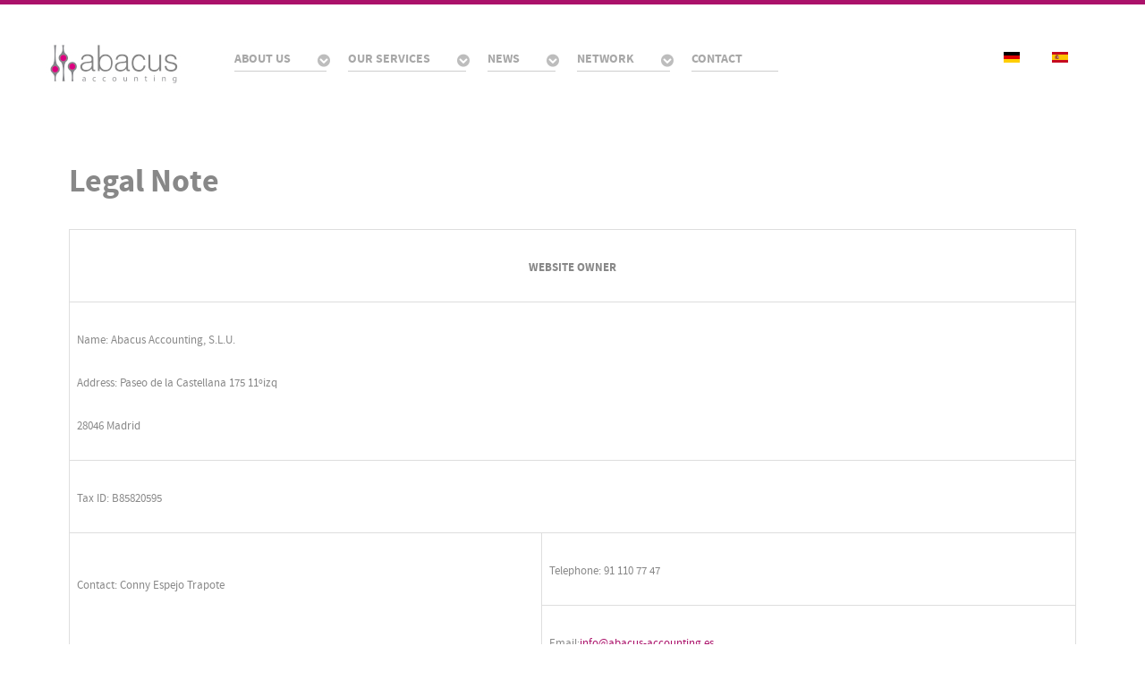

--- FILE ---
content_type: text/html; charset=utf-8
request_url: https://www.abacus-accounting.es/en/legal-note
body_size: 7373
content:
<!DOCTYPE html>
<html lang="en-GB" dir="ltr">
<head>
<meta name="viewport" content="width=device-width, initial-scale=1.0">
<meta http-equiv="X-UA-Compatible" content="IE=edge" />
<meta charset="utf-8">
<meta name="author" content="OCadmin_abacus">
<meta name="description" content="Taxation, accounting and payroll services. Languages: German, English, Spanish">
<meta name="generator" content="Joomla! - Open Source Content Management">
<link rel="preload" href="/templates/rt_salient/fonts/sourcesanspro/sourcesanspro_bold/sourcesanspro-bold-webfont.woff2" as="font" crossorigin type="font/woff2">
<link rel="preload" href="/templates/rt_salient/fonts/sourcesanspro/sourcesanspro_regular/sourcesanspro-regular-webfont.woff2" as="font" crossorigin type="font/woff2">
<link rel="preload" href="/media/vendor/fontawesome-free/webfonts/fa-regular-400.woff2" as="font" crossorigin type="font/woff2">
<title>Legal Note</title>
<link href="https://www.abacus-accounting.es/de/impressum" rel="alternate" hreflang="de-DE">
<link href="https://www.abacus-accounting.es/es/aviso-legal" rel="alternate" hreflang="es-ES">
<link href="https://www.abacus-accounting.es/en/legal-note" rel="alternate" hreflang="en-GB">
<link href="/templates/rt_salient/favicon.ico" rel="icon" type="image/vnd.microsoft.icon">
<link href="/media/mod_languages/css/template.min.css?c6a35326f181a262928990aa4a18d984" rel="stylesheet">
<link href="/plugins/system/cookiesck/assets/front.css?ver=3.6.0" rel="stylesheet">
<link href="/media/gantry5/engines/nucleus/css-compiled/nucleus.css" rel="stylesheet">
<link href="/media/gantry5/engines/nucleus/css-compiled/bootstrap5.css" rel="stylesheet">
<link href="/media/gantry5/assets/css/font-awesome6-all.min.css" rel="stylesheet">
<style>#cookiesck{position:fixed;left:0;right:0;bottom:0;z-index:1000000;min-height:30px;color:#212121;background:rgba(255,255,255,0.7);text-align:center;font-size:14px;line-height:14px}#cookiesck_text{padding:10px 0;display:inline-block}#cookiesck_buttons{float:right}.cookiesck_button,#cookiesck_accept,#cookiesck_decline,#cookiesck_settings,#cookiesck_readmore{float:left;padding:10px;margin:5px;border-radius:3px;text-decoration:none;cursor:pointer;transition:all 0.2s ease}#cookiesck_readmore{float:right}#cookiesck_accept{background:#1176a6;border:2px solid #1176a6;color:#f5f5f5}#cookiesck_accept:hover{background:transparent;border:2px solid darkturquoise;color:darkturquoise}#cookiesck_decline{background:#000;border:2px solid #000;color:#f5f5f5}#cookiesck_decline:hover{background:transparent;border:2px solid #fff;color:#fff}#cookiesck_settings{background:#fff;border:2px solid #fff;color:#000}#cookiesck_settings:hover{background:transparent;border:2px solid #fff;color:#fff}#cookiesck_options{display:none;width:30px;height:30px;border-radius:15px;box-sizing:border-box;position:fixed;bottom:0;left:0;margin:10px;border:1px solid #ccc;cursor:pointer;background:#fff url(https://www.abacus-accounting.es/plugins/system/cookiesck/assets/cookies-icon.svg) center center no-repeat;background-size:80% auto;z-index:1000000}#cookiesck_options>.inner{display:none;width:max-content;margin-top:-40px;background:rgba(0,0,0,0.7);position:absolute;font-size:14px;color:#fff;padding:4px 7px;border-radius:3px}#cookiesck_options:hover>.inner{display:block}#cookiesck>div{display:flex;justify-content:space-around;align-items:center;flex-direction:column}.cookiesck-iframe-wrap-text{position:absolute;width:100%;padding:10px;color:#fff;top:50%;transform:translate(0,-60%);text-align:center}.cookiesck-iframe-wrap:hover .cookiesck-iframe-wrap-text{color:#333}</style>
<script type="application/json" class="joomla-script-options new">{"joomla.jtext":{"MDL_MODALTXT_CLOSE":"close","MDL_MODALTXT_PREVIOUS":"previous","MDL_MODALTXT_NEXT":"next"},"system.paths":{"root":"","rootFull":"https:\/\/www.abacus-accounting.es\/","base":"","baseFull":"https:\/\/www.abacus-accounting.es\/"},"csrf.token":"de537b7fe72def37aa013b3394bf4861"}</script>
<link href="https://www.abacus-accounting.es/de/impressum" rel="alternate" hreflang="x-default">
<style id="jch-optimize-critical-css" data-id="1921218663418f83d0399f722b6b15c081b88dfee9955f36e94840d575c59f59">.g-content{margin:0.625rem;padding:0.938rem}body{font-size:1rem;line-height:1.5}h1{font-size:2.25rem}body{color:#888;background:#fff;-webkit-font-smoothing:antialiased;-moz-osx-font-smoothing:grayscale}a{color:#ab116a;transition:all 0.2s}a:hover{color:inherit}body p{margin:1rem 0}#g-page-surround{background:#fff;overflow:hidden}@media print{#g-page-surround{background:#fff !important;color:#000 !important}}body{font-family:"sourcesanspro","Helvetica","Tahoma","Geneva","Arial",sans-serif;font-weight:400}h1,h2,h3,h4,h5{font-family:"sourcesanspro","Helvetica","Tahoma","Geneva","Arial",sans-serif;font-weight:700}h4{font-size:1.15rem}.nomarginall,.nomarginall>.g-content{margin:0}.nopaddingall,.nopaddingall>.g-content{padding:0}#g-top{background:#fff;color:#a8a8a8}@media print{#g-top{background:#fff !important;color:#000 !important}}#g-navigation{background:#fff;color:#a8a8a8;border-top:5px solid #ab116a;position:relative;z-index:10011}#g-navigation .g-offcanvas-toggle{display:block;position:relative;top:0;left:0;padding:0.25rem 0;color:#ab116a}@media only all and (max-width:47.99rem){#g-navigation .g-offcanvas-toggle{display:none}}#g-navigation .g-offcanvas-toggle:hover{color:#ab116a}#g-navigation>.g-container{position:relative;margin:2rem auto}#g-navigation .g-content{padding:0}#g-navigation .g-logo{display:block;margin:-5px 0}@media only all and (max-width:47.99rem){#g-navigation .g-logo{display:block;width:100%;text-align:center}}#g-navigation .g-main-nav{margin:0}#g-navigation .g-main-nav .g-toplevel>li{margin:0 0.5rem}#g-navigation .g-main-nav .g-toplevel>li>.g-menu-item-container{color:#a8a8a8;padding:0.2345rem 0}#g-navigation .g-main-nav .g-toplevel>li>.g-menu-item-container .g-menu-item-title{padding-bottom:5px;border-bottom:1px solid #cecece;padding-right:2.5rem}@media only all and (min-width:60rem) and (max-width:74.99rem){#g-navigation .g-main-nav .g-toplevel>li>.g-menu-item-container .g-menu-item-title{padding-right:1.75rem}}@media only all and (min-width:48rem) and (max-width:59.99rem){#g-navigation .g-main-nav .g-toplevel>li>.g-menu-item-container .g-menu-item-title{font-size:0.75rem;padding-right:1rem}}#g-navigation .g-main-nav .g-toplevel>li>.g-menu-item-container .g-menu-parent-indicator{position:relative;right:15px;margin-right:-15px}#g-navigation .g-main-nav .g-toplevel>li>.g-menu-item-container .g-menu-parent-indicator:after{content:"";opacity:0.75}#g-navigation .g-main-nav .g-toplevel>li:hover>.g-menu-item-container{color:#ab116a}#g-navigation .g-main-nav .g-toplevel>li:hover>.g-menu-item-container .g-menu-item-title{border-bottom:1px solid}#g-navigation .g-main-nav .g-toplevel>li.g-parent .g-menu-parent-indicator{vertical-align:top;margin-top:3px}#g-navigation .g-main-nav .g-dropdown{background:#ab116a;border:1px solid #650a3f;border-radius:0}#g-navigation .g-main-nav .g-dropdown>.g-dropdown-column{border:1px solid transparent}#g-navigation .g-main-nav .g-dropdown a{color:#fff}#g-navigation .g-main-nav .g-dropdown a:hover{color:#370522}#g-navigation .g-main-nav .g-sublevel>li>.g-menu-item-container{color:#fff;font-weight:bold;border:1px solid transparent}#g-navigation .g-main-nav .g-sublevel>li:hover>.g-menu-item-container,#g-navigation .g-main-nav .g-sublevel>li.active>.g-menu-item-container{background:#7d0c4d;color:#fff;border:1px solid #730b47;border-radius:2px}#g-navigation .g-main-nav .g-sublevel>li:last-child{border-bottom:none}@media print{#g-navigation{background:#fff !important;color:#000 !important}}.g-main-nav .g-toplevel>li>.g-menu-item-container,.g-main-nav .g-sublevel>li>.g-menu-item-container{font-size:0.9rem;font-weight:bold;padding:0.2345rem 0.469rem;white-space:normal;overflow-wrap:break-word;word-wrap:break-word;word-break:break-all;transition:0.35s ease}.g-main-nav .g-standard .g-dropdown{float:left}.g-main-nav .g-standard .g-dropdown{min-width:180px}.g-main-nav{z-index:20}.g-main-nav .g-toplevel>li>.g-menu-item-container{line-height:1;text-transform:uppercase}.g-main-nav .g-toplevel>li>.g-menu-item-container>.g-menu-item-content{line-height:normal}.g-main-nav .g-toplevel>li.g-parent .g-menu-parent-indicator:after{width:1rem}.g-main-nav .g-standard>.g-dropdown:before,.g-main-nav .g-fullwidth>.g-dropdown:before{top:-6px !important}.g-main-nav .g-dropdown{text-align:left;border-radius:3px}.g-main-nav .g-sublevel>li{margin:0 0.3125rem;padding:0.3126666667rem 0}.g-main-nav .g-sublevel>li>.g-menu-item-container{line-height:normal;font-weight:normal}.g-main-nav .g-sublevel>li>.g-menu-item-container>.g-menu-item-content{vertical-align:top}.g-main-nav .g-standard .g-dropdown{margin-left:10px}.g-main-nav .g-standard .g-dropdown:after{content:"";position:absolute;display:block;top:0;left:-10px;right:-10px;bottom:0;border-left:10px solid transparent;border-right:10px solid transparent;z-index:-1}.g-main-nav .g-standard>.g-dropdown{margin-left:0}.g-main-nav .g-standard>.g-dropdown,.g-main-nav .g-fullwidth>.g-dropdown{margin-top:5px}.g-main-nav .g-standard>.g-dropdown:before,.g-main-nav .g-fullwidth>.g-dropdown:before{content:"";position:absolute;display:block;top:-5px;left:0;right:0;bottom:0;border-top:5px solid transparent;z-index:-1}#g-copyright{background:#fff;color:#686868;text-align:center}#g-copyright .g-container{border-top:5px solid #ab116a}#g-copyright a{color:#686868}#g-copyright a:hover{color:#ab116a}@media print{#g-copyright{background:#fff !important;color:#000 !important}}.nopaddingall>.g-content{padding:0 !important}.nomarginall>.g-content{margin:0 !important}table{border:1px solid #dedede}th{background:rgba(0,0,0,0.1);padding:0.5rem}td{padding:0.5rem;border:1px solid #dedede}.g-social a{display:inline-block;text-align:center;vertical-align:middle;padding:0.1rem 0.25rem}.g-social a span{vertical-align:middle}@media only all and (min-width:48rem) and (max-width:59.99rem){.g-social a{padding:0.1rem 0}}#g-offcanvas{background:#ab116a;width:17rem;color:#fff}#g-offcanvas a{color:#fff}#g-offcanvas a:hover{color:#370522}#g-offcanvas h1,#g-offcanvas h2,#g-offcanvas h3,#g-offcanvas h4,#g-offcanvas h5,#g-offcanvas h6,#g-offcanvas strong{color:#fff}#g-offcanvas .button{background:transparent;border:2px solid #fff !important;color:#fff !important}#g-offcanvas .button:hover{border:2px solid #370522 !important;color:#370522 !important}#g-offcanvas .button:active{border:2px solid #370522 !important;color:#370522 !important}#g-offcanvas hr{border-bottom:1px solid rgba(255,255,255,0.5)}#g-offcanvas .g-offcanvas-toggle{color:#fff;left:14rem;top:1rem}.g-offcanvas-toggle{display:none;font-size:1.25rem;color:#ec4345;border-radius:3px;padding:0.15rem;top:1rem;left:1rem;z-index:100001}@media only all and (max-width:48rem){.g-offcanvas-toggle{display:block}}.toggle-fixed .g-offcanvas-toggle{position:fixed}.g-offcanvas-open .g-nav-overlay{z-index:100000}.g-offcanvas-open .g-offcanvas-left #g-page-surround{left:17rem}.g-offcanvas-open .g-offcanvas-right #g-page-surround{right:17rem}.g-offcanvas-open .dir-rtl.g-offcanvas-left #g-offcanvas{right:auto}.g-offcanvas-open .dir-rtl.g-offcanvas-right #g-offcanvas{left:auto}#g-offcanvas #g-mobilemenu-container ul{background:#ab116a}#g-offcanvas #g-mobilemenu-container ul>li>.g-menu-item-container{color:#fff;padding:0.938rem}#g-offcanvas #g-mobilemenu-container ul>li:not(.g-menu-item-type-particle):not(.g-menu-item-type-module).active>.g-menu-item-container,#g-offcanvas #g-mobilemenu-container ul>li:not(.g-menu-item-type-particle):not(.g-menu-item-type-module):hover>.g-menu-item-container{color:#fff}#g-offcanvas #g-mobilemenu-container ul>li:not(.g-menu-item-type-particle):not(.g-menu-item-type-module).active{background:#860d53}#g-offcanvas #g-mobilemenu-container ul>li:not(.g-menu-item-type-particle):not(.g-menu-item-type-module):hover{background:#940f5c}#g-offcanvas #g-mobilemenu-container ul>li.g-menu-item-link-parent>.g-menu-item-container>.g-menu-parent-indicator{border:1px solid #c7147b;background:#980f5e;border-radius:0.1875rem;margin:-0.3rem 0 -0.2rem 0.5rem;padding:0.2rem}#g-offcanvas #g-mobilemenu-container ul>li.g-menu-item-link-parent>.g-menu-item-container>.g-menu-parent-indicator:hover{background:#860d53}#g-offcanvas #g-mobilemenu-container ul .g-dropdown-column{width:17rem}#g-mobilemenu-container{margin:-1.563rem}.g-main-nav .g-standard .g-dropdown{transition:none}.g-main-nav .g-standard .g-fade.g-dropdown{transition:opacity 0.3s ease-out,transform 0.3s ease-out}.g-main-nav .g-fullwidth>.g-dropdown{transition:none}.g-container{width:75rem}@media only all and (min-width:60rem) and (max-width:74.99rem){.g-container{width:60rem}}@media only all and (min-width:48rem) and (max-width:59.99rem){.g-container{width:48rem}}@media only all and (min-width:30.01rem) and (max-width:47.99rem){.g-container{width:30rem}}@media only all and (max-width:30rem){.g-container{width:100%}}@media only all and (max-width:47.99rem){.g-block{flex-grow:0;flex-basis:100%}}@media only all and (max-width:47.99rem){body [class*="size-"]{flex-grow:0;flex-basis:100%;max-width:100%}}@media only all and (max-width:47.99rem){@supports not (flex-wrap:wrap){.g-grid{display:block;flex-wrap:inherit}.g-block{display:block;flex:inherit}}}@media only all and (max-width:47.99rem){.align-right{text-align:inherit !important}.align-left{text-align:inherit !important}}.fa,.fas,[class^=icon-],[class*=\ icon-],.far,.fal,.fad,.fab,.icon-joomla{-moz-osx-font-smoothing:grayscale;-webkit-font-smoothing:antialiased;font-variant:normal;text-rendering:auto;font-style:normal;line-height:1;display:inline-block}.icon-joomla,[class^=icon-],[class*=\ icon-]{-webkit-font-smoothing:antialiased;-moz-osx-font-smoothing:grayscale;font-variant:normal;font-style:normal;font-weight:400;line-height:1;display:inline-block}.fa-2x{font-size:2em}.fa-fw,.icon-fw{text-align:center;width:1.25em}:root .fa-rotate-90,:root .icon-rotate-90,:root .fa-rotate-180,:root .icon-rotate-180,:root .fa-rotate-270,:root .icon-rotate-270,:root .fa-flip-horizontal,:root .icon-flip-horizontal,:root .fa-flip-vertical,:root .icon-flip-vertical,:root .fa-flip-both,:root .icon-flip-both{filter:none}.fa-angle-up:before{content:""}.fa-bars:before{content:""}.fa-linkedin:before{content:""}.far{font-family:"Font Awesome 5 Free";font-weight:400}.fa,.fas,[class^=icon-],[class*=\ icon-]{font-family:"Font Awesome 5 Free";font-weight:900}.fab,.icon-joomla{font-family:"Font Awesome 5 Brands";font-weight:400}[class^=icon-],[class*=\ icon-]{speak:none}.icon-joomla:before{content:""}@media only all and (max-width:47.99rem){.row,.thumbnails{margin-left:0}}@media only all and (min-width:48rem) and (max-width:59.99rem){.row{margin-left:-20px}.row:before,.row:after{display:table;line-height:0;content:""}.row:after{clear:both}}body{font-size:1.25rem;line-height:1.6}.g-animatedblock,.button{text-shadow:1px 1px #212121}h2{color:#ab116a}#g-copyright .g-container{border-top:none}#g-copyright{border-top:5px solid #ab116a}@media only all and (max-width:47.99rem){#g-copyright{font-size:larger}}@font-face{font-family:"sourcesanspro";font-style:normal;font-weight:700;src:url('https://www.abacus-accounting.es/templates/rt_salient/fonts/sourcesanspro/sourcesanspro_bold/sourcesanspro-bold-webfont.eot#iefix') format("embedded-opentype"),url('https://www.abacus-accounting.es/templates/rt_salient/fonts/sourcesanspro/sourcesanspro_bold/sourcesanspro-bold-webfont.woff2') format("woff2"),url('https://www.abacus-accounting.es/templates/rt_salient/fonts/sourcesanspro/sourcesanspro_bold/sourcesanspro-bold-webfont.woff') format("woff"),url('https://www.abacus-accounting.es/templates/rt_salient/fonts/sourcesanspro/sourcesanspro_bold/sourcesanspro-bold-webfont.ttf') format("truetype"),url('https://www.abacus-accounting.es/templates/rt_salient/fonts/sourcesanspro/sourcesanspro_bold/sourcesanspro-bold-webfont.svg#sourcesanspro') format("svg");font-display:swap}@font-face{font-family:"sourcesanspro";font-style:normal;font-weight:400;src:url('https://www.abacus-accounting.es/templates/rt_salient/fonts/sourcesanspro/sourcesanspro_regular/sourcesanspro-regular-webfont.eot#iefix') format("embedded-opentype"),url('https://www.abacus-accounting.es/templates/rt_salient/fonts/sourcesanspro/sourcesanspro_regular/sourcesanspro-regular-webfont.woff2') format("woff2"),url('https://www.abacus-accounting.es/templates/rt_salient/fonts/sourcesanspro/sourcesanspro_regular/sourcesanspro-regular-webfont.woff') format("woff"),url('https://www.abacus-accounting.es/templates/rt_salient/fonts/sourcesanspro/sourcesanspro_regular/sourcesanspro-regular-webfont.ttf') format("truetype"),url('https://www.abacus-accounting.es/templates/rt_salient/fonts/sourcesanspro/sourcesanspro_regular/sourcesanspro-regular-webfont.svg#sourcesanspro') format("svg");font-display:swap}@font-face{font-family:"Font Awesome 5 Free";font-style:normal;font-weight:400;font-display:swap;src:url(https://www.abacus-accounting.es/media/vendor/fontawesome-free/webfonts/fa-regular-400.eot);src:url(https://www.abacus-accounting.es/media/vendor/fontawesome-free/webfonts/fa-regular-400.eot#iefix)format("embedded-opentype"),url(https://www.abacus-accounting.es/media/vendor/fontawesome-free/webfonts/fa-regular-400.woff2)format("woff2"),url(https://www.abacus-accounting.es/media/vendor/fontawesome-free/webfonts/fa-regular-400.woff)format("woff"),url(https://www.abacus-accounting.es/media/vendor/fontawesome-free/webfonts/fa-regular-400.ttf)format("truetype"),url(https://www.abacus-accounting.es/media/vendor/fontawesome-free/webfonts/fa-regular-400.svg#fontawesome)format("svg")}@font-face{font-family:"Font Awesome 5 Free";font-style:normal;font-weight:900;font-display:swap;src:url(https://www.abacus-accounting.es/media/vendor/fontawesome-free/webfonts/fa-solid-900.eot);src:url(https://www.abacus-accounting.es/media/vendor/fontawesome-free/webfonts/fa-solid-900.eot#iefix)format("embedded-opentype"),url(https://www.abacus-accounting.es/media/vendor/fontawesome-free/webfonts/fa-solid-900.woff2)format("woff2"),url(https://www.abacus-accounting.es/media/vendor/fontawesome-free/webfonts/fa-solid-900.woff)format("woff"),url(https://www.abacus-accounting.es/media/vendor/fontawesome-free/webfonts/fa-solid-900.ttf)format("truetype"),url(https://www.abacus-accounting.es/media/vendor/fontawesome-free/webfonts/fa-solid-900.svg#fontawesome)format("svg")}@font-face{font-family:"Font Awesome 5 Brands";font-style:normal;font-weight:400;font-display:swap;src:url(https://www.abacus-accounting.es/media/vendor/fontawesome-free/webfonts/fa-brands-400.eot);src:url(https://www.abacus-accounting.es/media/vendor/fontawesome-free/webfonts/fa-brands-400.eot#iefix)format("embedded-opentype"),url(https://www.abacus-accounting.es/media/vendor/fontawesome-free/webfonts/fa-brands-400.woff2)format("woff2"),url(https://www.abacus-accounting.es/media/vendor/fontawesome-free/webfonts/fa-brands-400.woff)format("woff"),url(https://www.abacus-accounting.es/media/vendor/fontawesome-free/webfonts/fa-brands-400.ttf)format("truetype"),url(https://www.abacus-accounting.es/media/vendor/fontawesome-free/webfonts/fa-brands-400.svg#fontawesome)format("svg")}</style>
<script src="/media/com_jchoptimize/cache/js/35d84258bd8009c61738acd1c5734adfce8ae3c90d2da79ad897291ddd9abcb7.js"></script>
<script src="/media/legacy/js/jquery-noconflict.min.js?647005fc12b79b3ca2bb30c059899d5994e3e34d" data-jch="js0"></script>
<script src="/media/com_jchoptimize/cache/js/35d84258bd8009c61738acd1c5734adf6bca06565ac64f14695f8c3cd66683fd.js"></script>
<script src="/plugins/system/cookiesck/assets/front.js?ver=3.6.0" data-jch="js1"></script>
<script>var COOKIESCK={ALLOWED:["cookiesck","cookiesckiframes","cookiesckuniquekey","jform_captchacookie","0d782b5bea5c5440668cdddef2d8fba0"],VALUE:'no',UNIQUE_KEY:'c2a69ef32a9f5f2b4503f2534ab902ac',LOG:'0',LIST:'{|QQ|Analytics|QQ|:{|QQ|name|QQ|:|QQ|Analytics|QQ|,|QQ|desc|QQ|:|QQ||QQ|,|QQ|platforms|QQ|:{|QQ|Google Analytics|QQ|:{|QQ|name|QQ|:|QQ|Google Analytics|QQ|,|QQ|desc|QQ|:|QQ||QQ|,|QQ|legal|QQ|:0,|QQ|cookies|QQ|:{|QQ|256c18e8-d881-11e9-8a34-2a2ae2dbcce4|QQ|:{|QQ|id|QQ|:|QQ|256c18e8-d881-11e9-8a34-2a2ae2dbcce4|QQ|,|QQ|key|QQ|:|QQ|_ga|QQ|,|QQ|desc|QQ|:|QQ|ID used to identify users|QQ|},|QQ|d7496a0e-7f4b-4e20-b288-9d5e4852fa79|QQ|:{|QQ|id|QQ|:|QQ|d7496a0e-7f4b-4e20-b288-9d5e4852fa79|QQ|,|QQ|key|QQ|:|QQ|_ga_|QQ|,|QQ|desc|QQ|:|QQ|ID used to identify users|QQ|}}}}},|QQ|Google Analytics (Session)|QQ|:{|QQ|name|QQ|:|QQ|Google Analytics (Session)|QQ|,|QQ|desc|QQ|:|QQ|USED_TO_PERSIST_SESSION_STATE|QQ|,|QQ|platforms|QQ|:{|QQ|Google Analytics|QQ|:{|QQ|name|QQ|:|QQ|Google Analytics|QQ|,|QQ|desc|QQ|:|QQ||QQ|,|QQ|legal|QQ|:0,|QQ|cookies|QQ|:{|QQ||QQ|:{|QQ|id|QQ|:|QQ||QQ|,|QQ|key|QQ|:|QQ|_ga_4WD6PFVZWY|QQ|,|QQ|desc|QQ|:|QQ||QQ|}}}}}}',LIFETIME:'365',DEBUG:'0',TEXT:{INFO:'By visiting our website you agree that we are using cookies to ensure you to get the best experience.',ACCEPT_ALL:'Accept all',ACCEPT_ALL:'Accept all',DECLINE_ALL:'Decline all',SETTINGS:'Customize',OPTIONS:'Cookies options',CONFIRM_IFRAMES:'Please confirm that you want to enable the iframes'}};if(document.readyState!=="loading"){new Cookiesck({lifetime:"365",layout:"layout1",reload:"1"});}else{document.addEventListener("DOMContentLoaded",function(){new Cookiesck({lifetime:"365",layout:"layout1",reload:"1"});});}</script>
</head>
<body class="gantry site com_content view-article no-layout no-task dir-ltr itemid-193 outline-25 g-offcanvas-left g-default g-style-preset1">
<div id="g-offcanvas"  data-g-offcanvas-swipe="1" data-g-offcanvas-css3="1">
<div class="g-grid">
<div class="g-block size-100">
<div id="mobile-menu-7048-particle" class="g-content g-particle"> <div id="g-mobilemenu-container" data-g-menu-breakpoint="48rem"></div>
</div>
</div>
</div>
</div>
<div id="g-page-surround">
<div class="g-offcanvas-hide g-offcanvas-toggle" role="navigation" data-offcanvas-toggle aria-controls="g-offcanvas" aria-expanded="false"><i class="fa fa-fw fa-bars"></i></div>
<section id="g-top">
<div class="g-container"> <div class="g-grid">
<div class="g-block size-100 nomarginall nopaddingall">
<div class="g-system-messages">
<div id="system-message-container">
</div>
</div>
</div>
</div>
</div>
</section>
<section id="g-navigation">
<div class="g-container"> <div class="g-grid">
<div class="g-block size-17">
<div id="logo-8625-particle" class="g-content g-particle"> <a href="/" title="" rel="home" class="g-logo">
<img src="/templates/rt_salient/images/logo/abacuslogo.jpg" alt="abacus" width="155" height="59">
</a>
</div>
</div>
<div class="g-block size-71">
<div id="menu-1547-particle" class="g-content g-particle"> <nav class="g-main-nav" data-g-hover-expand="true">
<ul class="g-toplevel">
<li class="g-menu-item g-menu-item-type-url g-menu-item-171 g-parent g-standard g-menu-item-link-parent ">
<a class="g-menu-item-container" href="#">
<span class="g-menu-item-content">
<span class="g-menu-item-title">About Us</span>
</span>
<span class="g-menu-parent-indicator" data-g-menuparent=""></span> </a>
<ul class="g-dropdown g-inactive g-fade g-dropdown-right">
<li class="g-dropdown-column">
<div class="g-grid">
<div class="g-block size-100">
<ul class="g-sublevel">
<li class="g-level-1 g-go-back">
<a class="g-menu-item-container" href="#" data-g-menuparent=""><span>Back</span></a>
</li>
<li class="g-menu-item g-menu-item-type-component g-menu-item-172  ">
<a class="g-menu-item-container" href="/en/about-us/abacus-accounting">
<span class="g-menu-item-content">
<span class="g-menu-item-title">Our philosophy</span>
</span>
</a>
</li>
<li class="g-menu-item g-menu-item-type-component g-menu-item-242  ">
<a class="g-menu-item-container" href="/en/about-us/team">
<span class="g-menu-item-content">
<span class="g-menu-item-title">Your contacts</span>
</span>
</a>
</li>
</ul>
</div>
</div>
</li>
</ul>
</li>
<li class="g-menu-item g-menu-item-type-alias g-menu-item-221 g-parent g-standard g-menu-item-link-parent ">
<a class="g-menu-item-container" href="/en/our-services/tax">
<span class="g-menu-item-content">
<span class="g-menu-item-title">Our Services</span>
</span>
<span class="g-menu-parent-indicator" data-g-menuparent=""></span> </a>
<ul class="g-dropdown g-inactive g-fade g-dropdown-right">
<li class="g-dropdown-column">
<div class="g-grid">
<div class="g-block size-100">
<ul class="g-sublevel">
<li class="g-level-1 g-go-back">
<a class="g-menu-item-container" href="#" data-g-menuparent=""><span>Back</span></a>
</li>
<li class="g-menu-item g-menu-item-type-component g-menu-item-220  ">
<a class="g-menu-item-container" href="/en/our-services/tax">
<span class="g-menu-item-content">
<span class="g-menu-item-title">Tax</span>
</span>
</a>
</li>
<li class="g-menu-item g-menu-item-type-component g-menu-item-222  ">
<a class="g-menu-item-container" href="/en/our-services/accounting">
<span class="g-menu-item-content">
<span class="g-menu-item-title">Accounting</span>
</span>
</a>
</li>
<li class="g-menu-item g-menu-item-type-component g-menu-item-223  ">
<a class="g-menu-item-container" href="/en/our-services/payrolls">
<span class="g-menu-item-content">
<span class="g-menu-item-title">Payrolls</span>
</span>
</a>
</li>
<li class="g-menu-item g-menu-item-type-component g-menu-item-224  ">
<a class="g-menu-item-container" href="/en/our-services/administration">
<span class="g-menu-item-content">
<span class="g-menu-item-title">Administration</span>
</span>
</a>
</li>
</ul>
</div>
</div>
</li>
</ul>
</li>
<li class="g-menu-item g-menu-item-type-separator g-menu-item-181 g-parent g-standard  ">
<div class="g-menu-item-container" data-g-menuparent=""> <span class="g-separator g-menu-item-content"> <span class="g-menu-item-title">News</span>
</span>
<span class="g-menu-parent-indicator"></span> </div> <ul class="g-dropdown g-inactive g-fade g-dropdown-right">
<li class="g-dropdown-column">
<div class="g-grid">
<div class="g-block size-100">
<ul class="g-sublevel">
<li class="g-level-1 g-go-back">
<a class="g-menu-item-container" href="#" data-g-menuparent=""><span>Back</span></a>
</li>
<li class="g-menu-item g-menu-item-type-alias g-menu-item-183  ">
<a class="g-menu-item-container" href="/en/articles-news">
<span class="g-menu-item-content">
<span class="g-menu-item-title">Spain up-to-date</span>
</span>
</a>
</li>
<li class="g-menu-item g-menu-item-type-component g-menu-item-232  ">
<a class="g-menu-item-container" href="/en/articles-news2/abacus-internal">
<span class="g-menu-item-content">
<span class="g-menu-item-title">Abacus internal</span>
</span>
</a>
</li>
</ul>
</div>
</div>
</li>
</ul>
</li>
<li class="g-menu-item g-menu-item-type-separator g-menu-item-260 g-parent g-standard  ">
<div class="g-menu-item-container" data-g-menuparent=""> <span class="g-separator g-menu-item-content"> <span class="g-menu-item-title">Network</span>
</span>
<span class="g-menu-parent-indicator"></span> </div> <ul class="g-dropdown g-inactive g-fade g-dropdown-right">
<li class="g-dropdown-column">
<div class="g-grid">
<div class="g-block size-100">
<ul class="g-sublevel">
<li class="g-level-1 g-go-back">
<a class="g-menu-item-container" href="#" data-g-menuparent=""><span>Back</span></a>
</li>
<li class="g-menu-item g-menu-item-type-component g-menu-item-261  ">
<a class="g-menu-item-container" href="/en/network/interconnect-group">
<span class="g-menu-item-content">
<span class="g-menu-item-title">InterConnect Group</span>
</span>
</a>
</li>
<li class="g-menu-item g-menu-item-type-component g-menu-item-262  ">
<a class="g-menu-item-container" href="/en/network/audittrust-international">
<span class="g-menu-item-content">
<span class="g-menu-item-title">Audittrust International</span>
</span>
</a>
</li>
<li class="g-menu-item g-menu-item-type-component g-menu-item-270  ">
<a class="g-menu-item-container" href="/en/network/legal-platform-lex">
<span class="g-menu-item-content">
<span class="g-menu-item-title">Legal Platform LEX</span>
</span>
</a>
</li>
</ul>
</div>
</div>
</li>
</ul>
</li>
<li class="g-menu-item g-menu-item-type-component g-menu-item-179 g-standard  ">
<a class="g-menu-item-container" href="/en/contact">
<span class="g-menu-item-content">
<span class="g-menu-item-title">Contact</span>
</span>
</a>
</li>
</ul>
</nav>
</div>
</div>
<div class="g-block size-12">
<div class="g-content">
<div class="platform-content"><div class="navigation-c moduletable ">
<div class="mod-languages">
<p class="visually-hidden" id="language_picker_des_301">Select your language</p>
<ul aria-labelledby="language_picker_des_301" class="mod-languages__list lang-inline">
<li>
<a  href="/de/impressum">
<img title="Deutsch" src="/media/mod_languages/images/de.gif" alt="Deutsch" width="18" height="12"> </a>
</li>
<li>
<a  href="/es/aviso-legal">
<img title="Español" src="/media/mod_languages/images/es.gif" alt="Español" width="18" height="12"> </a>
</li>
</ul>
</div>
</div></div>
</div>
</div>
</div>
</div>
</section>
<section id="g-container-1402" class="g-wrapper">
<div class="g-container"> <div class="g-grid">
<div class="g-block size-100">
<section id="g-mainbar">
<div class="g-grid">
<div class="g-block size-100">
<div class="g-content">
<div class="platform-content container"><div class="row"><div class="col"><div class="com-content-article item-page" itemscope itemtype="https://schema.org/Article">
<meta itemprop="inLanguage" content="en-GB">
<div class="page-header">
<h1 itemprop="headline">
            Legal Note        </h1>
</div>
<div itemprop="articleBody" class="com-content-article__body">
<table width="0">
<tbody>
<tr>
<td colspan="3" width="590">
<p style="text-align: center;"><span style="font-size: 10pt;"><u></u><strong>WEBSITE OWNER</strong></span></p>
</td>
</tr>
<tr>
<td colspan="3" width="590">
<p><span style="font-size: 10pt;">Name: Abacus Accounting, S.L.U.</span></p>
<p><span style="font-size: 10pt;">Address: Paseo de la Castellana 175 11ºizq</span></p>
<p><span style="font-size: 10pt;"> 28046 Madrid</span></p>
</td>
</tr>
<tr>
<td colspan="3" width="590">
<p><span style="font-size: 10pt;">Tax ID: B85820595</span></p>
</td>
</tr>
<tr>
<td rowspan="2" width="277">
<p><span style="font-size: 10pt;">Contact: Conny Espejo Trapote</span></p>
<p><span style="font-size: 10pt;"> </span></p>
</td>
<td colspan="2" width="313">
<p><span style="font-size: 10pt;">Telephone: 91 110 77 47</span></p>
</td>
</tr>
<tr>
<td colspan="2" width="313">
<p><span style="font-size: 10pt;">Email:<a href="mailto:info@abacus-accounting.es">info@abacus-accounting.es</a></span></p>
</td>
</tr>
<tr>
<td rowspan="3" width="277">
<p><span style="font-size: 10pt;"> </span></p>
<p><span style="font-size: 10pt;">Commercial Registry information:</span></p>
<p><span style="font-size: 10pt;"><u> </u></span></p>
</td>
<td width="173">
<p><span style="font-size: 10pt;">Volume: 27.272</span></p>
</td>
<td width="140">
<p><span style="font-size: 10pt;">Book: 0</span></p>
</td>
</tr>
<tr>
<td width="173">
<p><span style="font-size: 10pt;">Folio:104</span></p>
</td>
<td width="140">
<p><span style="font-size: 10pt;">Section 8</span></p>
</td>
</tr>
<tr>
<td width="173">
<p><span style="font-size: 10pt;">Page: M-491370</span></p>
</td>
<td width="140">
<p><span style="font-size: 10pt;"><u> </u></span></p>
</td>
</tr>
</tbody>
</table>
<p> </p> </div>
</div></div></div></div>
</div>
</div>
</div>
</section>
</div>
</div>
</div>
</section>
<section id="g-copyright">
<div class="g-container"> <div class="g-grid">
<div class="g-block size-38 align-left">
<div class="g-content">
<div class="platform-content"><div class="copyright-a moduletable ">
<div id="mod-custom337" class="mod-custom custom">
<a rel="nofollow" href="/en/legal-note">Legal Note</a>
|
<a rel="nofollow" href="/en/cookie-policy"> Cookie Policy</a>
|<br>
<a rel="nofollow" href="/en/privacy-policy"> Privacy Policy</a></div>
</div></div>
</div>
</div>
<div class="g-block size-19">
<div id="totop-3122-particle" class="g-content g-particle"> <div class="totop g-particle">
<div class="g-totop">
<a href="#" id="g-totop" rel="nofollow">
<span class="fa fa-2x fa-angle-up"></span> </a>
</div>
</div>
</div>
</div>
<div class="g-block size-42">
<div class="g-content">
<div class="platform-content"><div class="copyright-b moduletable  align-right">
<div id="mod-custom367" class="mod-custom custom">
<div class="g-social social-items">
<a target="_blank" rel="noopener noreferer" href="http://eepurl.com/gNEJAb" title="Subscribe to our newsletter">Subscribe to our newsletter</a>
</div>
<div class="g-social social-items">
<a target="_blank" rel="noopener noreferer" href="https://www.linkedin.com/company/abacus-accounting-s-l" title="">
<span class="fa fa-linkedin"></span>
<span class="g-social-text"></span>
</a>
</div></div>
</div></div>
</div>
</div>
</div>
</div>
</section>
</div>
<script type="text/javascript" src="/media/gantry5/assets/js/main.js"></script>
<div id="cookiesck_interface"><div class="cookiesck-main"><div class="cookiesck-main-close">Save</div><div class="cookiesck-main-title">Cookies user preferences</div><div class="cookiesck-main-desc">We use cookies to ensure you to get the best experience on our website. If you decline the use of cookies, this website may not function as expected.</div><div class="cookiesck-main-buttons"><div class="cookiesck-accept cookiesck_button">Accept all</div><div class="cookiesck-decline cookiesck_button">Decline all</div></div><div class="cookiesck-category" data-category="analytics"><div class="cookiesck-category-name">Analytics</div><div class="cookiesck-category-desc">Tools used to analyze the data to measure the effectiveness of a website and to understand how it works.</div><div class="cookiesck-platform" data-platform="Google Analytics" ><div class="cookiesck-platform-name">Google Analytics</div><div class="cookiesck-platform-desc"></div><div  class="cookiesck-accept cookiesck_button">Accept</div><div  class="cookiesck-decline cookiesck_button">Decline</div></div></div><div class="cookiesck-category" data-category="google analytics (session)"><div class="cookiesck-category-name">Google Analytics (Session)</div><div class="cookiesck-category-desc">Used to persist session state.</div><div class="cookiesck-platform" data-platform="Google Analytics" ><div class="cookiesck-platform-name">Google Analytics</div><div class="cookiesck-platform-desc"></div><div  class="cookiesck-accept cookiesck_button">Accept</div><div  class="cookiesck-decline cookiesck_button">Decline</div></div></div></div></div>	<link rel="preload" as="style" onload="this.rel='stylesheet'" href="/media/com_jchoptimize/cache/css/30a6d50973d2b86324d39ef0c559d0d88529dc488593e8d3544782d53464680f.css" media="all" fetchpriority="low">
</body>
</html>